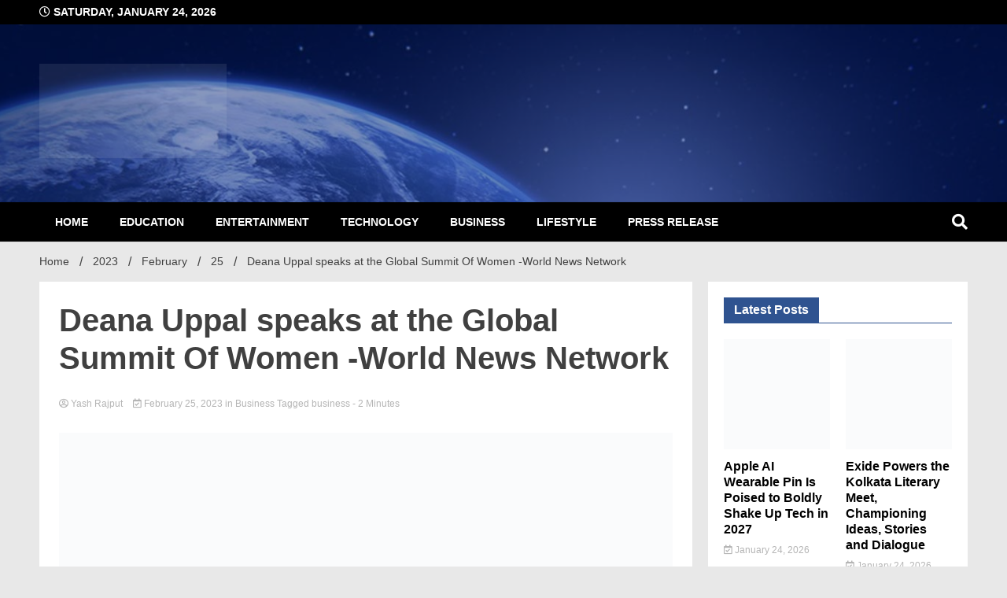

--- FILE ---
content_type: text/html; charset=UTF-8
request_url: https://gujaratnewsnetwork.com/2023/02/25/deana-uppal-speaks-at-the-global-summit-of-women-world-news-network/
body_size: 24627
content:
<!doctype html><html lang="en-US"><head><script data-no-optimize="1">var litespeed_docref=sessionStorage.getItem("litespeed_docref");litespeed_docref&&(Object.defineProperty(document,"referrer",{get:function(){return litespeed_docref}}),sessionStorage.removeItem("litespeed_docref"));</script> <meta charset="UTF-8"><meta name="viewport" content="width=device-width, initial-scale=1"><link rel="profile" href="https://gmpg.org/xfn/11"><title>Deana Uppal speaks at the Global Summit Of Women -World News Network &#8211; Gujarat News Network</title><meta name='robots' content='max-image-preview:large' /><link rel='dns-prefetch' href='//fonts.googleapis.com' /><link rel="alternate" type="application/rss+xml" title="Gujarat News Network &raquo; Feed" href="https://gujaratnewsnetwork.com/feed/" /><link rel="alternate" type="application/rss+xml" title="Gujarat News Network &raquo; Comments Feed" href="https://gujaratnewsnetwork.com/comments/feed/" /><link rel="alternate" title="oEmbed (JSON)" type="application/json+oembed" href="https://gujaratnewsnetwork.com/wp-json/oembed/1.0/embed?url=https%3A%2F%2Fgujaratnewsnetwork.com%2F2023%2F02%2F25%2Fdeana-uppal-speaks-at-the-global-summit-of-women-world-news-network%2F" /><link rel="alternate" title="oEmbed (XML)" type="text/xml+oembed" href="https://gujaratnewsnetwork.com/wp-json/oembed/1.0/embed?url=https%3A%2F%2Fgujaratnewsnetwork.com%2F2023%2F02%2F25%2Fdeana-uppal-speaks-at-the-global-summit-of-women-world-news-network%2F&#038;format=xml" /><style id='wp-img-auto-sizes-contain-inline-css'>img:is([sizes=auto i],[sizes^="auto," i]){contain-intrinsic-size:3000px 1500px}
/*# sourceURL=wp-img-auto-sizes-contain-inline-css */</style><link data-optimized="2" rel="stylesheet" href="https://gujaratnewsnetwork.com/wp-content/litespeed/css/9af5758c5bab8a7922c90fd0651433c5.css?ver=93ae4" /><style id='wp-block-categories-inline-css'>.wp-block-categories{box-sizing:border-box}.wp-block-categories.alignleft{margin-right:2em}.wp-block-categories.alignright{margin-left:2em}.wp-block-categories.wp-block-categories-dropdown.aligncenter{text-align:center}.wp-block-categories .wp-block-categories__label{display:block;width:100%}
/*# sourceURL=https://gujaratnewsnetwork.com/wp-includes/blocks/categories/style.min.css */</style><style id='wp-block-heading-inline-css'>h1:where(.wp-block-heading).has-background,h2:where(.wp-block-heading).has-background,h3:where(.wp-block-heading).has-background,h4:where(.wp-block-heading).has-background,h5:where(.wp-block-heading).has-background,h6:where(.wp-block-heading).has-background{padding:1.25em 2.375em}h1.has-text-align-left[style*=writing-mode]:where([style*=vertical-lr]),h1.has-text-align-right[style*=writing-mode]:where([style*=vertical-rl]),h2.has-text-align-left[style*=writing-mode]:where([style*=vertical-lr]),h2.has-text-align-right[style*=writing-mode]:where([style*=vertical-rl]),h3.has-text-align-left[style*=writing-mode]:where([style*=vertical-lr]),h3.has-text-align-right[style*=writing-mode]:where([style*=vertical-rl]),h4.has-text-align-left[style*=writing-mode]:where([style*=vertical-lr]),h4.has-text-align-right[style*=writing-mode]:where([style*=vertical-rl]),h5.has-text-align-left[style*=writing-mode]:where([style*=vertical-lr]),h5.has-text-align-right[style*=writing-mode]:where([style*=vertical-rl]),h6.has-text-align-left[style*=writing-mode]:where([style*=vertical-lr]),h6.has-text-align-right[style*=writing-mode]:where([style*=vertical-rl]){rotate:180deg}
/*# sourceURL=https://gujaratnewsnetwork.com/wp-includes/blocks/heading/style.min.css */</style><style id='wp-block-image-inline-css'>.wp-block-image>a,.wp-block-image>figure>a{display:inline-block}.wp-block-image img{box-sizing:border-box;height:auto;max-width:100%;vertical-align:bottom}@media not (prefers-reduced-motion){.wp-block-image img.hide{visibility:hidden}.wp-block-image img.show{animation:show-content-image .4s}}.wp-block-image[style*=border-radius] img,.wp-block-image[style*=border-radius]>a{border-radius:inherit}.wp-block-image.has-custom-border img{box-sizing:border-box}.wp-block-image.aligncenter{text-align:center}.wp-block-image.alignfull>a,.wp-block-image.alignwide>a{width:100%}.wp-block-image.alignfull img,.wp-block-image.alignwide img{height:auto;width:100%}.wp-block-image .aligncenter,.wp-block-image .alignleft,.wp-block-image .alignright,.wp-block-image.aligncenter,.wp-block-image.alignleft,.wp-block-image.alignright{display:table}.wp-block-image .aligncenter>figcaption,.wp-block-image .alignleft>figcaption,.wp-block-image .alignright>figcaption,.wp-block-image.aligncenter>figcaption,.wp-block-image.alignleft>figcaption,.wp-block-image.alignright>figcaption{caption-side:bottom;display:table-caption}.wp-block-image .alignleft{float:left;margin:.5em 1em .5em 0}.wp-block-image .alignright{float:right;margin:.5em 0 .5em 1em}.wp-block-image .aligncenter{margin-left:auto;margin-right:auto}.wp-block-image :where(figcaption){margin-bottom:1em;margin-top:.5em}.wp-block-image.is-style-circle-mask img{border-radius:9999px}@supports ((-webkit-mask-image:none) or (mask-image:none)) or (-webkit-mask-image:none){.wp-block-image.is-style-circle-mask img{border-radius:0;-webkit-mask-image:url('data:image/svg+xml;utf8,<svg viewBox="0 0 100 100" xmlns="http://www.w3.org/2000/svg"><circle cx="50" cy="50" r="50"/></svg>');mask-image:url('data:image/svg+xml;utf8,<svg viewBox="0 0 100 100" xmlns="http://www.w3.org/2000/svg"><circle cx="50" cy="50" r="50"/></svg>');mask-mode:alpha;-webkit-mask-position:center;mask-position:center;-webkit-mask-repeat:no-repeat;mask-repeat:no-repeat;-webkit-mask-size:contain;mask-size:contain}}:root :where(.wp-block-image.is-style-rounded img,.wp-block-image .is-style-rounded img){border-radius:9999px}.wp-block-image figure{margin:0}.wp-lightbox-container{display:flex;flex-direction:column;position:relative}.wp-lightbox-container img{cursor:zoom-in}.wp-lightbox-container img:hover+button{opacity:1}.wp-lightbox-container button{align-items:center;backdrop-filter:blur(16px) saturate(180%);background-color:#5a5a5a40;border:none;border-radius:4px;cursor:zoom-in;display:flex;height:20px;justify-content:center;opacity:0;padding:0;position:absolute;right:16px;text-align:center;top:16px;width:20px;z-index:100}@media not (prefers-reduced-motion){.wp-lightbox-container button{transition:opacity .2s ease}}.wp-lightbox-container button:focus-visible{outline:3px auto #5a5a5a40;outline:3px auto -webkit-focus-ring-color;outline-offset:3px}.wp-lightbox-container button:hover{cursor:pointer;opacity:1}.wp-lightbox-container button:focus{opacity:1}.wp-lightbox-container button:focus,.wp-lightbox-container button:hover,.wp-lightbox-container button:not(:hover):not(:active):not(.has-background){background-color:#5a5a5a40;border:none}.wp-lightbox-overlay{box-sizing:border-box;cursor:zoom-out;height:100vh;left:0;overflow:hidden;position:fixed;top:0;visibility:hidden;width:100%;z-index:100000}.wp-lightbox-overlay .close-button{align-items:center;cursor:pointer;display:flex;justify-content:center;min-height:40px;min-width:40px;padding:0;position:absolute;right:calc(env(safe-area-inset-right) + 16px);top:calc(env(safe-area-inset-top) + 16px);z-index:5000000}.wp-lightbox-overlay .close-button:focus,.wp-lightbox-overlay .close-button:hover,.wp-lightbox-overlay .close-button:not(:hover):not(:active):not(.has-background){background:none;border:none}.wp-lightbox-overlay .lightbox-image-container{height:var(--wp--lightbox-container-height);left:50%;overflow:hidden;position:absolute;top:50%;transform:translate(-50%,-50%);transform-origin:top left;width:var(--wp--lightbox-container-width);z-index:9999999999}.wp-lightbox-overlay .wp-block-image{align-items:center;box-sizing:border-box;display:flex;height:100%;justify-content:center;margin:0;position:relative;transform-origin:0 0;width:100%;z-index:3000000}.wp-lightbox-overlay .wp-block-image img{height:var(--wp--lightbox-image-height);min-height:var(--wp--lightbox-image-height);min-width:var(--wp--lightbox-image-width);width:var(--wp--lightbox-image-width)}.wp-lightbox-overlay .wp-block-image figcaption{display:none}.wp-lightbox-overlay button{background:none;border:none}.wp-lightbox-overlay .scrim{background-color:#fff;height:100%;opacity:.9;position:absolute;width:100%;z-index:2000000}.wp-lightbox-overlay.active{visibility:visible}@media not (prefers-reduced-motion){.wp-lightbox-overlay.active{animation:turn-on-visibility .25s both}.wp-lightbox-overlay.active img{animation:turn-on-visibility .35s both}.wp-lightbox-overlay.show-closing-animation:not(.active){animation:turn-off-visibility .35s both}.wp-lightbox-overlay.show-closing-animation:not(.active) img{animation:turn-off-visibility .25s both}.wp-lightbox-overlay.zoom.active{animation:none;opacity:1;visibility:visible}.wp-lightbox-overlay.zoom.active .lightbox-image-container{animation:lightbox-zoom-in .4s}.wp-lightbox-overlay.zoom.active .lightbox-image-container img{animation:none}.wp-lightbox-overlay.zoom.active .scrim{animation:turn-on-visibility .4s forwards}.wp-lightbox-overlay.zoom.show-closing-animation:not(.active){animation:none}.wp-lightbox-overlay.zoom.show-closing-animation:not(.active) .lightbox-image-container{animation:lightbox-zoom-out .4s}.wp-lightbox-overlay.zoom.show-closing-animation:not(.active) .lightbox-image-container img{animation:none}.wp-lightbox-overlay.zoom.show-closing-animation:not(.active) .scrim{animation:turn-off-visibility .4s forwards}}@keyframes show-content-image{0%{visibility:hidden}99%{visibility:hidden}to{visibility:visible}}@keyframes turn-on-visibility{0%{opacity:0}to{opacity:1}}@keyframes turn-off-visibility{0%{opacity:1;visibility:visible}99%{opacity:0;visibility:visible}to{opacity:0;visibility:hidden}}@keyframes lightbox-zoom-in{0%{transform:translate(calc((-100vw + var(--wp--lightbox-scrollbar-width))/2 + var(--wp--lightbox-initial-left-position)),calc(-50vh + var(--wp--lightbox-initial-top-position))) scale(var(--wp--lightbox-scale))}to{transform:translate(-50%,-50%) scale(1)}}@keyframes lightbox-zoom-out{0%{transform:translate(-50%,-50%) scale(1);visibility:visible}99%{visibility:visible}to{transform:translate(calc((-100vw + var(--wp--lightbox-scrollbar-width))/2 + var(--wp--lightbox-initial-left-position)),calc(-50vh + var(--wp--lightbox-initial-top-position))) scale(var(--wp--lightbox-scale));visibility:hidden}}
/*# sourceURL=https://gujaratnewsnetwork.com/wp-includes/blocks/image/style.min.css */</style><style id='wp-block-latest-posts-inline-css'>.wp-block-latest-posts{box-sizing:border-box}.wp-block-latest-posts.alignleft{margin-right:2em}.wp-block-latest-posts.alignright{margin-left:2em}.wp-block-latest-posts.wp-block-latest-posts__list{list-style:none}.wp-block-latest-posts.wp-block-latest-posts__list li{clear:both;overflow-wrap:break-word}.wp-block-latest-posts.is-grid{display:flex;flex-wrap:wrap}.wp-block-latest-posts.is-grid li{margin:0 1.25em 1.25em 0;width:100%}@media (min-width:600px){.wp-block-latest-posts.columns-2 li{width:calc(50% - .625em)}.wp-block-latest-posts.columns-2 li:nth-child(2n){margin-right:0}.wp-block-latest-posts.columns-3 li{width:calc(33.33333% - .83333em)}.wp-block-latest-posts.columns-3 li:nth-child(3n){margin-right:0}.wp-block-latest-posts.columns-4 li{width:calc(25% - .9375em)}.wp-block-latest-posts.columns-4 li:nth-child(4n){margin-right:0}.wp-block-latest-posts.columns-5 li{width:calc(20% - 1em)}.wp-block-latest-posts.columns-5 li:nth-child(5n){margin-right:0}.wp-block-latest-posts.columns-6 li{width:calc(16.66667% - 1.04167em)}.wp-block-latest-posts.columns-6 li:nth-child(6n){margin-right:0}}:root :where(.wp-block-latest-posts.is-grid){padding:0}:root :where(.wp-block-latest-posts.wp-block-latest-posts__list){padding-left:0}.wp-block-latest-posts__post-author,.wp-block-latest-posts__post-date{display:block;font-size:.8125em}.wp-block-latest-posts__post-excerpt,.wp-block-latest-posts__post-full-content{margin-bottom:1em;margin-top:.5em}.wp-block-latest-posts__featured-image a{display:inline-block}.wp-block-latest-posts__featured-image img{height:auto;max-width:100%;width:auto}.wp-block-latest-posts__featured-image.alignleft{float:left;margin-right:1em}.wp-block-latest-posts__featured-image.alignright{float:right;margin-left:1em}.wp-block-latest-posts__featured-image.aligncenter{margin-bottom:1em;text-align:center}
/*# sourceURL=https://gujaratnewsnetwork.com/wp-includes/blocks/latest-posts/style.min.css */</style><style id='wp-block-tag-cloud-inline-css'>.wp-block-tag-cloud{box-sizing:border-box}.wp-block-tag-cloud.aligncenter{justify-content:center;text-align:center}.wp-block-tag-cloud a{display:inline-block;margin-right:5px}.wp-block-tag-cloud span{display:inline-block;margin-left:5px;text-decoration:none}:root :where(.wp-block-tag-cloud.is-style-outline){display:flex;flex-wrap:wrap;gap:1ch}:root :where(.wp-block-tag-cloud.is-style-outline a){border:1px solid;font-size:unset!important;margin-right:0;padding:1ch 2ch;text-decoration:none!important}
/*# sourceURL=https://gujaratnewsnetwork.com/wp-includes/blocks/tag-cloud/style.min.css */</style><style id='wp-block-group-inline-css'>.wp-block-group{box-sizing:border-box}:where(.wp-block-group.wp-block-group-is-layout-constrained){position:relative}
/*# sourceURL=https://gujaratnewsnetwork.com/wp-includes/blocks/group/style.min.css */</style><style id='wp-block-paragraph-inline-css'>.is-small-text{font-size:.875em}.is-regular-text{font-size:1em}.is-large-text{font-size:2.25em}.is-larger-text{font-size:3em}.has-drop-cap:not(:focus):first-letter{float:left;font-size:8.4em;font-style:normal;font-weight:100;line-height:.68;margin:.05em .1em 0 0;text-transform:uppercase}body.rtl .has-drop-cap:not(:focus):first-letter{float:none;margin-left:.1em}p.has-drop-cap.has-background{overflow:hidden}:root :where(p.has-background){padding:1.25em 2.375em}:where(p.has-text-color:not(.has-link-color)) a{color:inherit}p.has-text-align-left[style*="writing-mode:vertical-lr"],p.has-text-align-right[style*="writing-mode:vertical-rl"]{rotate:180deg}
/*# sourceURL=https://gujaratnewsnetwork.com/wp-includes/blocks/paragraph/style.min.css */</style><style id='global-styles-inline-css'>:root{--wp--preset--aspect-ratio--square: 1;--wp--preset--aspect-ratio--4-3: 4/3;--wp--preset--aspect-ratio--3-4: 3/4;--wp--preset--aspect-ratio--3-2: 3/2;--wp--preset--aspect-ratio--2-3: 2/3;--wp--preset--aspect-ratio--16-9: 16/9;--wp--preset--aspect-ratio--9-16: 9/16;--wp--preset--color--black: #000000;--wp--preset--color--cyan-bluish-gray: #abb8c3;--wp--preset--color--white: #ffffff;--wp--preset--color--pale-pink: #f78da7;--wp--preset--color--vivid-red: #cf2e2e;--wp--preset--color--luminous-vivid-orange: #ff6900;--wp--preset--color--luminous-vivid-amber: #fcb900;--wp--preset--color--light-green-cyan: #7bdcb5;--wp--preset--color--vivid-green-cyan: #00d084;--wp--preset--color--pale-cyan-blue: #8ed1fc;--wp--preset--color--vivid-cyan-blue: #0693e3;--wp--preset--color--vivid-purple: #9b51e0;--wp--preset--gradient--vivid-cyan-blue-to-vivid-purple: linear-gradient(135deg,rgb(6,147,227) 0%,rgb(155,81,224) 100%);--wp--preset--gradient--light-green-cyan-to-vivid-green-cyan: linear-gradient(135deg,rgb(122,220,180) 0%,rgb(0,208,130) 100%);--wp--preset--gradient--luminous-vivid-amber-to-luminous-vivid-orange: linear-gradient(135deg,rgb(252,185,0) 0%,rgb(255,105,0) 100%);--wp--preset--gradient--luminous-vivid-orange-to-vivid-red: linear-gradient(135deg,rgb(255,105,0) 0%,rgb(207,46,46) 100%);--wp--preset--gradient--very-light-gray-to-cyan-bluish-gray: linear-gradient(135deg,rgb(238,238,238) 0%,rgb(169,184,195) 100%);--wp--preset--gradient--cool-to-warm-spectrum: linear-gradient(135deg,rgb(74,234,220) 0%,rgb(151,120,209) 20%,rgb(207,42,186) 40%,rgb(238,44,130) 60%,rgb(251,105,98) 80%,rgb(254,248,76) 100%);--wp--preset--gradient--blush-light-purple: linear-gradient(135deg,rgb(255,206,236) 0%,rgb(152,150,240) 100%);--wp--preset--gradient--blush-bordeaux: linear-gradient(135deg,rgb(254,205,165) 0%,rgb(254,45,45) 50%,rgb(107,0,62) 100%);--wp--preset--gradient--luminous-dusk: linear-gradient(135deg,rgb(255,203,112) 0%,rgb(199,81,192) 50%,rgb(65,88,208) 100%);--wp--preset--gradient--pale-ocean: linear-gradient(135deg,rgb(255,245,203) 0%,rgb(182,227,212) 50%,rgb(51,167,181) 100%);--wp--preset--gradient--electric-grass: linear-gradient(135deg,rgb(202,248,128) 0%,rgb(113,206,126) 100%);--wp--preset--gradient--midnight: linear-gradient(135deg,rgb(2,3,129) 0%,rgb(40,116,252) 100%);--wp--preset--font-size--small: 13px;--wp--preset--font-size--medium: 20px;--wp--preset--font-size--large: 36px;--wp--preset--font-size--x-large: 42px;--wp--preset--spacing--20: 0.44rem;--wp--preset--spacing--30: 0.67rem;--wp--preset--spacing--40: 1rem;--wp--preset--spacing--50: 1.5rem;--wp--preset--spacing--60: 2.25rem;--wp--preset--spacing--70: 3.38rem;--wp--preset--spacing--80: 5.06rem;--wp--preset--shadow--natural: 6px 6px 9px rgba(0, 0, 0, 0.2);--wp--preset--shadow--deep: 12px 12px 50px rgba(0, 0, 0, 0.4);--wp--preset--shadow--sharp: 6px 6px 0px rgba(0, 0, 0, 0.2);--wp--preset--shadow--outlined: 6px 6px 0px -3px rgb(255, 255, 255), 6px 6px rgb(0, 0, 0);--wp--preset--shadow--crisp: 6px 6px 0px rgb(0, 0, 0);}:where(.is-layout-flex){gap: 0.5em;}:where(.is-layout-grid){gap: 0.5em;}body .is-layout-flex{display: flex;}.is-layout-flex{flex-wrap: wrap;align-items: center;}.is-layout-flex > :is(*, div){margin: 0;}body .is-layout-grid{display: grid;}.is-layout-grid > :is(*, div){margin: 0;}:where(.wp-block-columns.is-layout-flex){gap: 2em;}:where(.wp-block-columns.is-layout-grid){gap: 2em;}:where(.wp-block-post-template.is-layout-flex){gap: 1.25em;}:where(.wp-block-post-template.is-layout-grid){gap: 1.25em;}.has-black-color{color: var(--wp--preset--color--black) !important;}.has-cyan-bluish-gray-color{color: var(--wp--preset--color--cyan-bluish-gray) !important;}.has-white-color{color: var(--wp--preset--color--white) !important;}.has-pale-pink-color{color: var(--wp--preset--color--pale-pink) !important;}.has-vivid-red-color{color: var(--wp--preset--color--vivid-red) !important;}.has-luminous-vivid-orange-color{color: var(--wp--preset--color--luminous-vivid-orange) !important;}.has-luminous-vivid-amber-color{color: var(--wp--preset--color--luminous-vivid-amber) !important;}.has-light-green-cyan-color{color: var(--wp--preset--color--light-green-cyan) !important;}.has-vivid-green-cyan-color{color: var(--wp--preset--color--vivid-green-cyan) !important;}.has-pale-cyan-blue-color{color: var(--wp--preset--color--pale-cyan-blue) !important;}.has-vivid-cyan-blue-color{color: var(--wp--preset--color--vivid-cyan-blue) !important;}.has-vivid-purple-color{color: var(--wp--preset--color--vivid-purple) !important;}.has-black-background-color{background-color: var(--wp--preset--color--black) !important;}.has-cyan-bluish-gray-background-color{background-color: var(--wp--preset--color--cyan-bluish-gray) !important;}.has-white-background-color{background-color: var(--wp--preset--color--white) !important;}.has-pale-pink-background-color{background-color: var(--wp--preset--color--pale-pink) !important;}.has-vivid-red-background-color{background-color: var(--wp--preset--color--vivid-red) !important;}.has-luminous-vivid-orange-background-color{background-color: var(--wp--preset--color--luminous-vivid-orange) !important;}.has-luminous-vivid-amber-background-color{background-color: var(--wp--preset--color--luminous-vivid-amber) !important;}.has-light-green-cyan-background-color{background-color: var(--wp--preset--color--light-green-cyan) !important;}.has-vivid-green-cyan-background-color{background-color: var(--wp--preset--color--vivid-green-cyan) !important;}.has-pale-cyan-blue-background-color{background-color: var(--wp--preset--color--pale-cyan-blue) !important;}.has-vivid-cyan-blue-background-color{background-color: var(--wp--preset--color--vivid-cyan-blue) !important;}.has-vivid-purple-background-color{background-color: var(--wp--preset--color--vivid-purple) !important;}.has-black-border-color{border-color: var(--wp--preset--color--black) !important;}.has-cyan-bluish-gray-border-color{border-color: var(--wp--preset--color--cyan-bluish-gray) !important;}.has-white-border-color{border-color: var(--wp--preset--color--white) !important;}.has-pale-pink-border-color{border-color: var(--wp--preset--color--pale-pink) !important;}.has-vivid-red-border-color{border-color: var(--wp--preset--color--vivid-red) !important;}.has-luminous-vivid-orange-border-color{border-color: var(--wp--preset--color--luminous-vivid-orange) !important;}.has-luminous-vivid-amber-border-color{border-color: var(--wp--preset--color--luminous-vivid-amber) !important;}.has-light-green-cyan-border-color{border-color: var(--wp--preset--color--light-green-cyan) !important;}.has-vivid-green-cyan-border-color{border-color: var(--wp--preset--color--vivid-green-cyan) !important;}.has-pale-cyan-blue-border-color{border-color: var(--wp--preset--color--pale-cyan-blue) !important;}.has-vivid-cyan-blue-border-color{border-color: var(--wp--preset--color--vivid-cyan-blue) !important;}.has-vivid-purple-border-color{border-color: var(--wp--preset--color--vivid-purple) !important;}.has-vivid-cyan-blue-to-vivid-purple-gradient-background{background: var(--wp--preset--gradient--vivid-cyan-blue-to-vivid-purple) !important;}.has-light-green-cyan-to-vivid-green-cyan-gradient-background{background: var(--wp--preset--gradient--light-green-cyan-to-vivid-green-cyan) !important;}.has-luminous-vivid-amber-to-luminous-vivid-orange-gradient-background{background: var(--wp--preset--gradient--luminous-vivid-amber-to-luminous-vivid-orange) !important;}.has-luminous-vivid-orange-to-vivid-red-gradient-background{background: var(--wp--preset--gradient--luminous-vivid-orange-to-vivid-red) !important;}.has-very-light-gray-to-cyan-bluish-gray-gradient-background{background: var(--wp--preset--gradient--very-light-gray-to-cyan-bluish-gray) !important;}.has-cool-to-warm-spectrum-gradient-background{background: var(--wp--preset--gradient--cool-to-warm-spectrum) !important;}.has-blush-light-purple-gradient-background{background: var(--wp--preset--gradient--blush-light-purple) !important;}.has-blush-bordeaux-gradient-background{background: var(--wp--preset--gradient--blush-bordeaux) !important;}.has-luminous-dusk-gradient-background{background: var(--wp--preset--gradient--luminous-dusk) !important;}.has-pale-ocean-gradient-background{background: var(--wp--preset--gradient--pale-ocean) !important;}.has-electric-grass-gradient-background{background: var(--wp--preset--gradient--electric-grass) !important;}.has-midnight-gradient-background{background: var(--wp--preset--gradient--midnight) !important;}.has-small-font-size{font-size: var(--wp--preset--font-size--small) !important;}.has-medium-font-size{font-size: var(--wp--preset--font-size--medium) !important;}.has-large-font-size{font-size: var(--wp--preset--font-size--large) !important;}.has-x-large-font-size{font-size: var(--wp--preset--font-size--x-large) !important;}
/*# sourceURL=global-styles-inline-css */</style><style id='classic-theme-styles-inline-css'>/*! This file is auto-generated */
.wp-block-button__link{color:#fff;background-color:#32373c;border-radius:9999px;box-shadow:none;text-decoration:none;padding:calc(.667em + 2px) calc(1.333em + 2px);font-size:1.125em}.wp-block-file__button{background:#32373c;color:#fff;text-decoration:none}
/*# sourceURL=/wp-includes/css/classic-themes.min.css */</style> <script type="litespeed/javascript" data-src="https://gujaratnewsnetwork.com/wp-includes/js/jquery/jquery.min.js" id="jquery-core-js"></script> <link rel="https://api.w.org/" href="https://gujaratnewsnetwork.com/wp-json/" /><link rel="alternate" title="JSON" type="application/json" href="https://gujaratnewsnetwork.com/wp-json/wp/v2/posts/28047" /><link rel="EditURI" type="application/rsd+xml" title="RSD" href="https://gujaratnewsnetwork.com/xmlrpc.php?rsd" /><link rel='shortlink' href='https://gujaratnewsnetwork.com/?p=28047' />
 <script type="litespeed/javascript" data-src="https://www.googletagmanager.com/gtag/js?id=G-D20ZV6JNRP"></script> <script type="litespeed/javascript">window.dataLayer=window.dataLayer||[];function gtag(){dataLayer.push(arguments)}
gtag('js',new Date());gtag('config','G-D20ZV6JNRP')</script><script type="litespeed/javascript">(function(url){if(/(?:Chrome\/26\.0\.1410\.63 Safari\/537\.31|WordfenceTestMonBot)/.test(navigator.userAgent)){return}
var addEvent=function(evt,handler){if(window.addEventListener){document.addEventListener(evt,handler,!1)}else if(window.attachEvent){document.attachEvent('on'+evt,handler)}};var removeEvent=function(evt,handler){if(window.removeEventListener){document.removeEventListener(evt,handler,!1)}else if(window.detachEvent){document.detachEvent('on'+evt,handler)}};var evts='contextmenu dblclick drag dragend dragenter dragleave dragover dragstart drop keydown keypress keyup mousedown mousemove mouseout mouseover mouseup mousewheel scroll'.split(' ');var logHuman=function(){if(window.wfLogHumanRan){return}
window.wfLogHumanRan=!0;var wfscr=document.createElement('script');wfscr.type='text/javascript';wfscr.async=!0;wfscr.src=url+'&r='+Math.random();(document.getElementsByTagName('head')[0]||document.getElementsByTagName('body')[0]).appendChild(wfscr);for(var i=0;i<evts.length;i++){removeEvent(evts[i],logHuman)}};for(var i=0;i<evts.length;i++){addEvent(evts[i],logHuman)}})('//gujaratnewsnetwork.com/?wordfence_lh=1&hid=3C930A9A200D1759A4F5EF2885134F14')</script><style type="text/css">:root{
        --primary-color: #2f5390;
        --secondary-color: #d51922;
        --text-color:#404040;
        --heading-color:#000000;
        --light-color:#ffffff;
    }

    body{
        font-family: 'Oxygen',sans-serif;
        font-size: 14px;
        color: var(--text-color);
    }
    
    h1, h2, h3, h4, h5,h6,
    .news-ticker-box span.focus-news-box a{
        font-family: 'Roboto',sans-serif;
    }
    h1{
        font-size: 40px;
    }
    h2{
        font-size: 32px;
    }
    h3{
        font-size: 24px;
    }
    h4{
        font-size: 20px;
    }
    h5{
        font-size: 16px;
    }
    h6{
        font-size: 14px;
    }
    .main-navigation ul li a{
        font-family: 'Roboto',sans-serif;
        text-transform: uppercase;
    }
            .walkerwp-wraper.inner-page-subheader{
            background: transparent;
            color: var(--text-color);
            padding-top: 15px;
            padding-bottom: 5px;
        }
        .single .walkerwp-wraper.inner-page-subheader.sub-header-2,
    .page .walkerwp-wraper.inner-page-subheader.sub-header-2{
        min-height: 400px;
    }
        .walkerwp-wraper.inner-page-subheader a,
    .normal-subheader .walkerpress-breadcrumbs ul li a,
    .normal-subheader .walkerpress-breadcrumbs ul li{
        color: var(--text-color);
        text-decoration: none;
    }
    .walkerwp-wraper.inner-page-subheader img{
        opacity:0.60;
    }
    .walkerwp-wraper.inner-page-subheader a:hover{
        color: var(--secondary-color);
    }
    .walkerwp-wraper.main-header{
        background:#001e72;
    }
    .walkerwp-wraper.main-header img.header-overlay-image{
        opacity:0.51 ;
    }
    .site-branding img.custom-logo{
        max-height: 120px;
        width: auto;
        max-width: 100%;
        height: 100%;
    }
    .site-branding h1.site-title{
        font-size: 120px;
        font-family: Roboto;
    }
    .site-branding h1.site-title a{
        color: #ffffff;
        text-decoration: none;
    }
    .site-branding .site-description,
    .site-branding,
    header.header-layout-3 span.walkerpress-current-date {
        color: #ffffff;
    }
    a.walkerpress-post-date, .entry-meta a, .entry-meta, .news-ticker-box span.focus-news-box a.walkerpress-post-date,
    .single  span.category a, .single .article-inner span.category a{
        color: #b5b5b5;
        font-size: 12px;
        font-weight: initial;
    }
    span.estimate-time, span.estimate-reading-time{
        font-size: 12px;
    }
    span.category a{
        color: #2f5390;
        text-transform: initial;
        font-weight: normal;
    }
    footer.site-footer{
        background: #2f5390;
        color: #ffffff;
    }
     footer.site-footer .wp-block-latest-posts__post-author, 
     footer.site-footer .wp-block-latest-posts__post-date,
     .footer-wiget-list .sidebar-widget-block{
        color: #ffffff;
    }
   .site-footer .walkerpress-footer-column .wp-block-latest-posts a, 
   .site-footer .walkerpress-footer-column .widget ul li a, 
   .site-footer .wp-block-tag-cloud a, 
   .site-footer  .sidebar-block section.widget ul li a,
   .footer-wiget-list .sidebar-widget-block a{
        color:#ffffff;
    }
    .site-footer .site-info a,
     .site-footer .site-info{
        color: #ffffff;
    }
    .site-footer .site-info a:hover{
        color: #d51922;
    }
    .site-footer .walkerpress-footer-column .wp-block-latest-posts a:hover, 
   .site-footer .walkerpress-footer-column .widget ul li a:hover, 
   .site-footer .wp-block-tag-cloud a:hover, 
   .site-footer .site-info a:hover,
   .site-footer  .sidebar-block section.widget ul li a:hover,
   .footer-wiget-list .sidebar-widget-block a:hover{
        color:#d51922;
    }
    .footer-overlay-image{
        opacity:0;
    }
    .footer-copyright-wraper:before{
        background: #0d1741;
        opacity: 0;
    }
    .walkerwp-wraper.footer-copyright-wraper{
        padding-top: 15px;
        padding-bottom: 15px;
    }
    .banner-layout-1 .walkerwp-grid-3,
    .featured-post-box,
    .category-post-wraper .category-post-box,
    .category-post-wraper .category-post-2 .category-post-content,
    .frontpage-content-block .walkerpress-widget-content,
    .sidebar-widget-block,
    .walkerwp-wraper.inner-wraper main#primary .content-layout.list-layout article,
    .sidebar-block section.widget,
    .missed-post-box,
    .walkerwp-wraper.banner-layout ul.tabs li.active,
    .single article,
    .page article,
    .single .comments-area,
    .related-posts,
    ul.tabs li.active:after,
    .walkerwp-wraper.inner-wraper main#primary .content-layout.grid-layout article,
    .walkerwp-wraper.inner-wraper main#primary .content-layout.full-layout article,
    .ticker-layout-2 .news-ticker-box span.focus-news-box,
    .ticker-arrows,
    .news-ticker-box,
    .wc-author-box,
    .frontpage-sidebar-block .walkerpress-widget-content,
    main#primary section.no-results.not-found,
    .search.search-results main#primary article,
    section.error-404.not-found,
    .walkerpress-author-box-widget,
    .latest-article-box{
        background: #ffffff;
        
    }
    .featured-post-box,
    .category-post-wraper .category-post-box,
    .category-post-wraper .category-post-2 .category-post-content,
    .frontpage-content-block .walkerpress-widget-content,
    .sidebar-widget-block,
    .walkerwp-wraper.inner-wraper main#primary .content-layout.list-layout article,
    .sidebar-block section.widget,
    .missed-post-box,
    .single article,
    .page article,
    .single .comments-area,
    .related-posts,
    .walkerwp-wraper.inner-wraper main#primary .content-layout.grid-layout article,
    .walkerwp-wraper.inner-wraper main#primary .content-layout.full-layout article,
    .ticker-layout-2 .news-ticker-box span.focus-news-box,
    .news-ticker-box,
    .wc-author-box,
    .frontpage-sidebar-block .walkerpress-widget-content,
    main#primary section.no-results.not-found,
    .search.search-results main#primary article,
    section.error-404.not-found,
    .walkerpress-author-box-widget,
    .latest-article-box{
        border: 0px solid #ffffff;
    }
    .sidebar-panel .sidebar-widget-block {
        border: 0;
    }
    ul.walkerpress-social.icons-custom-color.normal-style li a{
        color: #ffffff;
    }
    ul.walkerpress-social.icons-custom-color.normal-style li a:hover{
        color: #ea1c0e;
    }
    ul.walkerpress-social.icons-custom-color.boxed-style li a{
        background: #222222;
        color: #ffffff;
    }
    ul.walkerpress-social.icons-custom-color.boxed-style li a:hover{
        background: #ffffff;
        color: #ea1c0e;
    }
    .walkerwp-container{
        max-width: 1280px;
    }
    header#masthead.header-layout-4 .walkerwp-container,
    .walkerwp-wraper.main-header{
        padding-top: 50px;
        padding-bottom: 50px;
    }
    .walkerwp-wraper.navigation{
        background: #000000;
    }
    .main-navigation ul li a{
        color: #ffffff;
    }
    .main-navigation ul ul li a:hover, .main-navigation ul ul li a:focus{
         color: #ffffff;
          background: #000000;
    }
    .main-navigation ul li:hover a,
    .main-navigation ul li.current-menu-item a{
        background: #d51922;
        color: #ffffff;
    }
    .main-navigation ul ul li a:hover, 
    .main-navigation ul ul li a:focus,{
         background: #000000;
         color: #ffffff;
    }
    .sidebar-slide-button .slide-button,
    button.global-search-icon{
        color: #ffffff;
    }
    .sidebar-slide-button .slide-button:hover,
    button.global-search-icon:hover{
        color: #d51922;
    }
    .walkerwp-wraper.top-header{
        background: #000000;
        color: #ffffff;
    }
    .sidebar-block,
    .frontpage-sidebar-block{
        width: 28%;
    }
    .walkerwp-wraper.inner-wraper main#primary,
    .frontpage-content-block{
        width: 72%;
    }
    .footer-widgets-wraper{
        padding-bottom: 50px;
        padding-top: 70px;
    }
    .walkerpress-footer-column:before{
        background: #000000;
        opacity: 0.2 ;
    }
    a.walkerpress-primary-button,
    .walkerpress-primary-button
    a.walkerpress-secondary-button,
    .walkerpress-secondary-button{
        border-radius: 0px;
        text-transform: initial;
        font-size: 14px;
    }
    .frontpage-content-block .walkerpress-widget-content,
    .featured-post-box,
    .category-post-wraper .category-post-box,
    .category-post-wraper .category-post-2 .category-post-content,
    .missed-post-box,
    .sidebar-widget-block,
    .walkerwp-wraper.inner-wraper main#primary .content-layout.grid-layout article,
    .sidebar-block section.widget{
        padding: 20px;
    }
    @media(max-width:1024px){
        .sidebar-block,
        .walkerwp-wraper.inner-wraper main#primary,
        .frontpage-sidebar-block,
        .frontpage-content-block {
            width:100%;
        }
    }</style><style type="text/css">.site-title,
			.site-description {
				position: absolute;
				clip: rect(1px, 1px, 1px, 1px);
				}</style></head><body class="wp-singular post-template-default single single-post postid-28047 single-format-standard wp-custom-logo wp-theme-walkerpress"><div id="page" class="site"><div class="walkerwp-pb-container"><div class="walkerwp-progress-bar"></div></div>
<a class="skip-link screen-reader-text" href="#primary">Skip to content</a><header id="masthead" class="site-header  header-layout-1"><div class="walkerwp-wraper top-header no-gap"><div class="walkerwp-container">
<span class="walkerpress-current-date"><i class="far fa-clock"></i>
Saturday, January 24, 2026			</span></div></div><div class="walkerwp-wraper main-header no-gap">
<img data-lazyloaded="1" src="[data-uri]" width="1910" height="240" class="header-overlay-image" data-src="https://demo.walkerwp.com/walkerpress/wp-content/uploads/sites/22/2022/01/header_bg.jpg" /><div class="walkerwp-container"><div class="site-branding ">
<a href="https://gujaratnewsnetwork.com/" class="custom-logo-link" rel="home"><img data-lazyloaded="1" src="[data-uri]" width="3566" height="1798" data-src="https://gujaratnewsnetwork.com/wp-content/uploads/2025/05/cropped-Gnn-Logo@4x-100.jpg" class="custom-logo" alt="Gujarat News Network" decoding="async" fetchpriority="high" /></a><h1 class="site-title"><a href="https://gujaratnewsnetwork.com/" rel="home">Gujarat News Network</a></h1></div></div></div><div class="walkerwp-wraper navigation no-gap "><div class="walkerwp-container"><div class="walkerpress-nav"><nav id="site-navigation" class="main-navigation">
<button type="button" class="menu-toggle">
<span></span>
<span></span>
<span></span>
</button><div class="menu-menu-1-container"><ul id="primary-menu" class="menu"><li id="menu-item-107" class="menu-item menu-item-type-custom menu-item-object-custom menu-item-107"><a href="https://demo.walkerwp.com/xposenews/">Home</a></li><li id="menu-item-108" class="menu-item menu-item-type-taxonomy menu-item-object-category menu-item-108"><a href="https://gujaratnewsnetwork.com/category/education/">Education</a></li><li id="menu-item-109" class="menu-item menu-item-type-taxonomy menu-item-object-category menu-item-109"><a href="https://gujaratnewsnetwork.com/category/entertainment/">Entertainment</a></li><li id="menu-item-112" class="menu-item menu-item-type-taxonomy menu-item-object-category menu-item-112"><a href="https://gujaratnewsnetwork.com/category/technology/">Technology</a></li><li id="menu-item-25563" class="menu-item menu-item-type-taxonomy menu-item-object-category current-post-ancestor current-menu-parent current-post-parent menu-item-25563"><a href="https://gujaratnewsnetwork.com/category/business/">Business</a></li><li id="menu-item-25564" class="menu-item menu-item-type-taxonomy menu-item-object-category menu-item-25564"><a href="https://gujaratnewsnetwork.com/category/lifestyle/">Lifestyle</a></li><li id="menu-item-25565" class="menu-item menu-item-type-taxonomy menu-item-object-category menu-item-25565"><a href="https://gujaratnewsnetwork.com/category/press-release/">Press Release</a></li></ul></div></nav></div>
<button class="global-search-icon">
<i class="fas fa-search"></i>
</button>
<span class="header-global-search-form">
<button class="global-search-close"><i class="fas fa-times"></i></button><form action="https://gujaratnewsnetwork.com/" method="get" class="form-inline"><fieldset><div class="input-group">
<input type="text" name="s" id="search" placeholder="Search" value="" class="form-control" />
<span class="input-group-btn">
<button type="submit" class="btn btn-default"><i class="fa fa-search" aria-hidden="true"></i></button>
</span></div></fieldset></form>
</span></div></div></header><div class="walkerwp-wraper inner-page-subheader normal-subheader no-gap"><div class="walkerwp-container"><div class="walkerwp-grid-12"><div class="walkerpress-breadcrumbs"><nav role="navigation" aria-label="Breadcrumbs" class="walkerpress breadcrumbs" itemprop="breadcrumb"><h2 class="trail-browse"></h2><ul class="trail-items" itemscope itemtype="http://schema.org/BreadcrumbList"><meta name="numberOfItems" content="5" /><meta name="itemListOrder" content="Ascending" /><li itemprop="itemListElement" itemscope itemtype="http://schema.org/ListItem" class="trail-item trail-begin"><a href="https://gujaratnewsnetwork.com/" rel="home" itemprop="item"><span itemprop="name">Home</span></a><meta itemprop="position" content="1" /></li><li itemprop="itemListElement" itemscope itemtype="http://schema.org/ListItem" class="trail-item"><a href="https://gujaratnewsnetwork.com/2023/" itemprop="item"><span itemprop="name">2023</span></a><meta itemprop="position" content="2" /></li><li itemprop="itemListElement" itemscope itemtype="http://schema.org/ListItem" class="trail-item"><a href="https://gujaratnewsnetwork.com/2023/02/" itemprop="item"><span itemprop="name">February</span></a><meta itemprop="position" content="3" /></li><li itemprop="itemListElement" itemscope itemtype="http://schema.org/ListItem" class="trail-item"><a href="https://gujaratnewsnetwork.com/2023/02/25/" itemprop="item"><span itemprop="name">25</span></a><meta itemprop="position" content="4" /></li><li itemprop="itemListElement" itemscope itemtype="http://schema.org/ListItem" class="trail-item trail-end"><span itemprop="item"><span itemprop="name">Deana Uppal speaks at the Global Summit Of Women -World News Network</span></span><meta itemprop="position" content="5" /></li></ul></nav></div></div></div></div><div class="walkerwp-wraper inner-wraper"><div class="walkerwp-container"><main id="primary" class="site-main walkerwp-grid-9 right-sidebar-layout"><article id="post-28047" class="post-28047 post type-post status-publish format-standard has-post-thumbnail hentry category-business tag-business"><div class="article-inner has-thumbnails"><header class="entry-header"><h1 class="entry-title">Deana Uppal speaks at the Global Summit Of Women -World News Network</h1><div class="entry-meta">
<a href="https://gujaratnewsnetwork.com/author/gujaratnewsnetwork/" class="post-author"><div class="author-avtar"></div>
<i class="far fa-user-circle"></i> Yash Rajput        </a>
<a class="walkerpress-post-date" href="https://gujaratnewsnetwork.com/2023/02/25/"><i class="far fa-calendar-check"></i> February 25, 2023        </a>
<span class="category">
<span class="cat-links">in <a href="https://gujaratnewsnetwork.com/category/business/" rel="category tag">Business</a></span>
</span>
<span class="tags-links">  Tagged <a href="https://gujaratnewsnetwork.com/tag/business/" rel="tag">business</a></span>			<span class="article-reading-time" title="Estimated Reading Time of Article"> - 2 Minutes</span></div></header><div class="walkerpress-post-thumbnails"><div class="post-thumbnail">
<img data-lazyloaded="1" src="[data-uri]" width="1024" height="768" data-src="https://gujaratnewsnetwork.com/wp-content/uploads/2023/02/ANIBS-20.jpg" class="attachment-post-thumbnail size-post-thumbnail wp-post-image" alt="" decoding="async" data-srcset="https://gujaratnewsnetwork.com/wp-content/uploads/2023/02/ANIBS-20.jpg 1024w, https://gujaratnewsnetwork.com/wp-content/uploads/2023/02/ANIBS-20-300x225.jpg 300w, https://gujaratnewsnetwork.com/wp-content/uploads/2023/02/ANIBS-20-768x576.jpg 768w" data-sizes="(max-width: 1024px) 100vw, 1024px" /></div></div><div class="entry-content"><div class="dsprime"><img data-lazyloaded="1" src="[data-uri]" decoding="async" width="525" height="394" data-src="https://city-lights.in/wp-content/uploads/2023/02/ANIBS-20.jpg" class="attachment-large size-large wp-post-image" alt="" loading="lazy" style="margin-bottom: 10px" /></div><p><strong>Abu Dhabi (UAE), February 25</strong>: The Global Summit of Women 2023, held on February 21-22 in Abu Dhabi, was a resounding success. The event was held under the patronage of H.H. Sheikha Fatima bint Mubarak, Chairwoman of the General Women’s Union (GWU), President of the Supreme Council for Motherhood and Childhood, and Supreme Chairwoman of the Family Development Foundation (FDF). Prominent stateswomen, faith leaders, entrepreneurs, social activists, cultural personalities, media celebrities, and scholars from more than 100 countries, participated in the two-day summit. They discussed various issues related to the role of women in establishing peace, social integration, and driving prosperity, with a special emphasis on advancing gender equality and women’s empowerment. The conference featured several keynote speeches and panel discussions on topics such as women’s leadership in peacebuilding, social integration, and driving prosperity.</p><p>Among the keynote speakers was Deana Uppal, a successful entrepreneur, philanthropist, and filmmaker, who shared the stage with other distinguished women such as Lina Jalouqa, the Head of UNICEF, Mouza Al Shehhi from UN Women, and Councillor Ashraf Saima. The topic of the session was the power of networking. During her address, Ms Deana Uppal shared her insights on how networking had helped her grow her charitable trust and support marginalized communities in India. The session was much appreciated and praised.</p><p>The summit provided an opportunity for women from around the world to exchange ideas, connect with each other, and promote gender equality and empowerment. With a focus on advancing women’s role in society, the conference aimed to foster an environment of inclusivity and collaboration among women across various fields and industries. The event was a great success, bringing together accomplished women from diverse backgrounds to promote women’s empowerment on a global scale.</p><p>This story is released by Satish Reddy from worldnewsnetwork.co.in</p><p><em>If you have any objection to this press release content, kindly contact pr.error.rectification[at]gmail.com to notify us. We will respond and rectify the situation in the next 24 hours.</em></p><p>&#013;</p><p>The post <a rel="nofollow" href="https://city-lights.in/index.php/2023/02/25/deana-uppal-speaks-at-the-global-summit-of-women-world-news-network/">Deana Uppal speaks at the Global Summit Of Women -World News Network</a> appeared first on <a rel="nofollow" href="https://city-lights.in">City Lights</a>.</p></div></div></article><nav class="navigation post-navigation" aria-label="Posts"><h2 class="screen-reader-text">Post navigation</h2><div class="nav-links"><div class="nav-previous"><a href="https://gujaratnewsnetwork.com/2023/02/25/zplus-care-where-monthly-shopping-bill-payments-pay-for-your-health-care/" rel="prev"><span class="nav-subtitle">Previous:</span> <span class="nav-title">zPlus Care, where monthly shopping, bill payments pay for your health care</span></a></div><div class="nav-next"><a href="https://gujaratnewsnetwork.com/2023/02/25/shree-ramkrishna-trust-to-host-pure-vivaah-mass-marriage-ceremony-on-feb-25/" rel="next"><span class="nav-subtitle">Next:</span> <span class="nav-title">Shree Ramkrishna Trust to host ‘Pure Vivaah’ mass marriage ceremony on Feb 25</span></a></div></div></nav><div class="related-posts"><h3 class="related-post-heading box-title">
<span>
Related Posts				</span></h3><div class="related-post-list"><div class="related-posts-box">
<a href="https://gujaratnewsnetwork.com/2026/01/24/exide-powers-the-kolkata-literary-meet-championing-ideas-stories-and-dialogue/" class="related-post-feature-image"><div class="post-thumbnail">
<img data-lazyloaded="1" src="[data-uri]" width="1200" height="675" data-src="https://gujaratnewsnetwork.com/wp-content/uploads/2026/01/PNN-2026-01-23T165727012.jpg" class="attachment-post-thumbnail size-post-thumbnail wp-post-image" alt="" decoding="async" /></div></a><div class="related-post-content"><h5><a href="https://gujaratnewsnetwork.com/2026/01/24/exide-powers-the-kolkata-literary-meet-championing-ideas-stories-and-dialogue/"> Exide Powers the Kolkata Literary Meet, Championing Ideas, Stories and Dialogue </a></h5><div class="meta-data">
<a class="walkerpress-post-date" href="https://gujaratnewsnetwork.com/2026/01/24/"><i class="far fa-calendar-check"></i> January 24, 2026        </a></div></div></div><div class="related-posts-box">
<a href="https://gujaratnewsnetwork.com/2026/01/24/ai-is-reshaping-leadership-roles-for-indias-chros/" class="related-post-feature-image"><div class="post-thumbnail">
<img data-lazyloaded="1" src="[data-uri]" width="1200" height="675" data-src="https://gujaratnewsnetwork.com/wp-content/uploads/2026/01/PNN-2026-01-24T100847575.jpg" class="attachment-post-thumbnail size-post-thumbnail wp-post-image" alt="" decoding="async" loading="lazy" /></div></a><div class="related-post-content"><h5><a href="https://gujaratnewsnetwork.com/2026/01/24/ai-is-reshaping-leadership-roles-for-indias-chros/"> AI is reshaping leadership roles for India’s CHROs </a></h5><div class="meta-data">
<a class="walkerpress-post-date" href="https://gujaratnewsnetwork.com/2026/01/24/"><i class="far fa-calendar-check"></i> January 24, 2026        </a></div></div></div><div class="related-posts-box">
<a href="https://gujaratnewsnetwork.com/2026/01/23/bgmi-releases-redeem-codes-featuring-casual-stroll-set-and-in-game-rewards/" class="related-post-feature-image"><div class="post-thumbnail">
<img data-lazyloaded="1" src="[data-uri]" width="1200" height="675" data-src="https://gujaratnewsnetwork.com/wp-content/uploads/2026/01/PNN-2026-01-23T120508381.jpg" class="attachment-post-thumbnail size-post-thumbnail wp-post-image" alt="" decoding="async" loading="lazy" /></div></a><div class="related-post-content"><h5><a href="https://gujaratnewsnetwork.com/2026/01/23/bgmi-releases-redeem-codes-featuring-casual-stroll-set-and-in-game-rewards/"> BGMI Releases Redeem Codes Featuring Casual Stroll Set and In-Game Rewards </a></h5><div class="meta-data">
<a class="walkerpress-post-date" href="https://gujaratnewsnetwork.com/2026/01/23/"><i class="far fa-calendar-check"></i> January 23, 2026        </a></div></div></div></div></div><div class="wc-author-box"><div class="author-img">
<a href="https://gujaratnewsnetwork.com/author/gujaratnewsnetwork/">
<img data-lazyloaded="1" src="[data-uri]" alt='' data-src='https://gujaratnewsnetwork.com/wp-content/litespeed/avatar/849b0e4717e3d74511e35955eb31b51b.jpg?ver=1769151275' data-srcset='https://gujaratnewsnetwork.com/wp-content/litespeed/avatar/003debbe899afc2de6bb15cb71a21450.jpg?ver=1769151275 2x' class='avatar avatar-215 photo' height='215' width='215' loading='lazy' decoding='async'/>                </a></div><div class="author-details"><h4>Yash Rajput</h4><p></p>
<a class="author-more" href="https://gujaratnewsnetwork.com/author/gujaratnewsnetwork/">Learn More &#8594; </a></div></div></main><div class="walkerwp-grid-3 sidebar-block right-sidebar-layout"><aside id="secondary" class="widget-area"><div class="sidebar-widget-block latest-post"><h5 class="walkerpress-custom-header"> <span>Latest Posts</span></h5><ul class="latest-blog-widget layout-grid"><li class="post-box latest-posts"><div class="post-thumbnail">
<a href="https://gujaratnewsnetwork.com/2026/01/24/apple-ai-wearable-pin-is-poised-to-boldly-shake-up-tech-in-2027/"> <img data-lazyloaded="1" src="[data-uri]" width="1200" height="675" data-src="https://gujaratnewsnetwork.com/wp-content/uploads/2026/01/PNN-2026-01-24T113258734.jpg" class="attachment-post-thumbnail size-post-thumbnail wp-post-image" alt="" decoding="async" loading="lazy" /></a></div><div class="post-content with-thumbnail"><h5 class="post-title"><a href="https://gujaratnewsnetwork.com/2026/01/24/apple-ai-wearable-pin-is-poised-to-boldly-shake-up-tech-in-2027/">Apple AI Wearable Pin Is Poised to Boldly Shake Up Tech in 2027 </a></h5>
<a class="walkerpress-post-date" href="https://gujaratnewsnetwork.com/2026/01/24/"><i class="far fa-calendar-check"></i> January 24, 2026        </a></li><li class="post-box latest-posts"><div class="post-thumbnail">
<a href="https://gujaratnewsnetwork.com/2026/01/24/exide-powers-the-kolkata-literary-meet-championing-ideas-stories-and-dialogue/"> <img data-lazyloaded="1" src="[data-uri]" width="1200" height="675" data-src="https://gujaratnewsnetwork.com/wp-content/uploads/2026/01/PNN-2026-01-23T165727012.jpg" class="attachment-post-thumbnail size-post-thumbnail wp-post-image" alt="" decoding="async" loading="lazy" /></a></div><div class="post-content with-thumbnail"><h5 class="post-title"><a href="https://gujaratnewsnetwork.com/2026/01/24/exide-powers-the-kolkata-literary-meet-championing-ideas-stories-and-dialogue/">Exide Powers the Kolkata Literary Meet, Championing Ideas, Stories and Dialogue </a></h5>
<a class="walkerpress-post-date" href="https://gujaratnewsnetwork.com/2026/01/24/"><i class="far fa-calendar-check"></i> January 24, 2026        </a></li><li class="post-box latest-posts"><div class="post-thumbnail">
<a href="https://gujaratnewsnetwork.com/2026/01/24/5-best-sites-to-purchase-a-domain-name-in-2026-trusted-affordable/"> <img data-lazyloaded="1" src="[data-uri]" width="1200" height="675" data-src="https://gujaratnewsnetwork.com/wp-content/uploads/2026/01/PNNyydhdjh.jpg" class="attachment-post-thumbnail size-post-thumbnail wp-post-image" alt="" decoding="async" loading="lazy" /></a></div><div class="post-content with-thumbnail"><h5 class="post-title"><a href="https://gujaratnewsnetwork.com/2026/01/24/5-best-sites-to-purchase-a-domain-name-in-2026-trusted-affordable/">5 Best Sites to Purchase a Domain Name in 2026 (Trusted &amp; Affordable) </a></h5>
<a class="walkerpress-post-date" href="https://gujaratnewsnetwork.com/2026/01/24/"><i class="far fa-calendar-check"></i> January 24, 2026        </a></li><li class="post-box latest-posts"><div class="post-thumbnail">
<a href="https://gujaratnewsnetwork.com/2026/01/24/from-airports-to-open-skies-emraan-hashmi-and-taskaree-cast-touch-down-at-uttarayan-in-ahmedabad/"> <img data-lazyloaded="1" src="[data-uri]" width="1200" height="675" data-src="https://gujaratnewsnetwork.com/wp-content/uploads/2026/01/PNN-2026-01-24T101257588.jpg" class="attachment-post-thumbnail size-post-thumbnail wp-post-image" alt="" decoding="async" loading="lazy" /></a></div><div class="post-content with-thumbnail"><h5 class="post-title"><a href="https://gujaratnewsnetwork.com/2026/01/24/from-airports-to-open-skies-emraan-hashmi-and-taskaree-cast-touch-down-at-uttarayan-in-ahmedabad/">FROM AIRPORTS TO OPEN SKIES: EMRAAN HASHMI AND TASKAREE CAST TOUCH DOWN AT UTTARAYAN IN AHMEDABAD </a></h5>
<a class="walkerpress-post-date" href="https://gujaratnewsnetwork.com/2026/01/24/"><i class="far fa-calendar-check"></i> January 24, 2026        </a></li></ul></div><section id="block-18" class="widget widget_block"><div class="wp-block-group"><div class="wp-block-group__inner-container is-layout-flow wp-block-group-is-layout-flow"><ul class="wp-block-categories-list wp-block-categories"><li class="cat-item cat-item-5"><a href="https://gujaratnewsnetwork.com/category/blog/">Blog</a></li><li class="cat-item cat-item-25"><a href="https://gujaratnewsnetwork.com/category/business/">Business</a></li><li class="cat-item cat-item-26"><a href="https://gujaratnewsnetwork.com/category/business-news/">Business News</a></li><li class="cat-item cat-item-7"><a href="https://gujaratnewsnetwork.com/category/education/">Education</a></li><li class="cat-item cat-item-3"><a href="https://gujaratnewsnetwork.com/category/entertainment/">Entertainment</a></li><li class="cat-item cat-item-14"><a href="https://gujaratnewsnetwork.com/category/featured/">Featured</a></li><li class="cat-item cat-item-375"><a href="https://gujaratnewsnetwork.com/category/finance/">Finance</a></li><li class="cat-item cat-item-10"><a href="https://gujaratnewsnetwork.com/category/focus/">Focus</a></li><li class="cat-item cat-item-171"><a href="https://gujaratnewsnetwork.com/category/health/">Health</a></li><li class="cat-item cat-item-33"><a href="https://gujaratnewsnetwork.com/category/lifestyle/">Lifestyle</a></li><li class="cat-item cat-item-71"><a href="https://gujaratnewsnetwork.com/category/national/">National</a></li><li class="cat-item cat-item-6"><a href="https://gujaratnewsnetwork.com/category/politics/">Politics</a></li><li class="cat-item cat-item-29"><a href="https://gujaratnewsnetwork.com/category/press-release/">Press Release</a></li><li class="cat-item cat-item-217"><a href="https://gujaratnewsnetwork.com/category/preview/">Preview</a></li><li class="cat-item cat-item-8"><a href="https://gujaratnewsnetwork.com/category/sports/">Sports</a></li><li class="cat-item cat-item-9"><a href="https://gujaratnewsnetwork.com/category/technology/">Technology</a></li><li class="cat-item cat-item-4"><a href="https://gujaratnewsnetwork.com/category/travel/">Travel</a></li><li class="cat-item cat-item-238"><a href="https://gujaratnewsnetwork.com/category/world/">World</a></li></ul></div></div></section></aside></div></div></div><div class="walkerwp-wraper missed-post-wraper missed-post-layout-1"><div class="walkerwp-container"><div class="walkerwp-grid-12 missed-post-box"><h3 class="box-title"><span>You May Have Missed!</span></h3><div class="featured-post-grid"><div class="featured-post-item"><div class="post-thumbnail">
<a href="https://gujaratnewsnetwork.com/2026/01/20/chandan-healthcare-limited-secures-second-ppp-project-in-punjab-for-advanced-radiology-services/"><span class="estimate-reading-time" title="Estimated Reading Time of Article"> <i class="far fa-clock"></i> 2 Minutes</span><img data-lazyloaded="1" src="[data-uri]" width="1200" height="675" data-src="https://gujaratnewsnetwork.com/wp-content/uploads/2026/01/PNN-1-14.jpg" class="attachment-post-thumbnail size-post-thumbnail wp-post-image" alt="" decoding="async" loading="lazy" />							</a></div><div class="post-content">
<span class="category">
<a
href="https://gujaratnewsnetwork.com/category/health/">Health</a>
</span><h5><a href="https://gujaratnewsnetwork.com/2026/01/20/chandan-healthcare-limited-secures-second-ppp-project-in-punjab-for-advanced-radiology-services/">Chandan Healthcare Limited Secures Second PPP Project in Punjab for Advanced Radiology Services</a></h5>
<a class="walkerpress-post-date" href="https://gujaratnewsnetwork.com/2026/01/20/"><i class="far fa-calendar-check"></i> January 20, 2026        </a></div></div><div class="featured-post-item"><div class="post-thumbnail">
<a href="https://gujaratnewsnetwork.com/2026/01/15/shockwave-therapy-in-pune-advanced-european-standard-treatment-for-mens-andrology-problems/"><span class="estimate-reading-time" title="Estimated Reading Time of Article"> <i class="far fa-clock"></i> 5 Minutes</span><img data-lazyloaded="1" src="[data-uri]" width="1200" height="675" data-src="https://gujaratnewsnetwork.com/wp-content/uploads/2026/01/PNN-2026-01-15T102435.508.jpg" class="attachment-post-thumbnail size-post-thumbnail wp-post-image" alt="" decoding="async" loading="lazy" />							</a></div><div class="post-content">
<span class="category">
<a
href="https://gujaratnewsnetwork.com/category/health/">Health</a>
</span><h5><a href="https://gujaratnewsnetwork.com/2026/01/15/shockwave-therapy-in-pune-advanced-european-standard-treatment-for-mens-andrology-problems/">Shockwave Therapy in Pune: Advanced European-Standard Treatment for Men’s Andrology Problems</a></h5>
<a class="walkerpress-post-date" href="https://gujaratnewsnetwork.com/2026/01/15/"><i class="far fa-calendar-check"></i> January 15, 2026        </a></div></div><div class="featured-post-item"><div class="post-thumbnail">
<a href="https://gujaratnewsnetwork.com/2026/01/09/dr-batras-launches-xoderma-non-invasive-exosome-based-skin-rejuvenation-treatment/"><span class="estimate-reading-time" title="Estimated Reading Time of Article"> <i class="far fa-clock"></i> 3 Minutes</span><img data-lazyloaded="1" src="[data-uri]" width="1200" height="675" data-src="https://gujaratnewsnetwork.com/wp-content/uploads/2026/01/PNN-1-4.jpg" class="attachment-post-thumbnail size-post-thumbnail wp-post-image" alt="" decoding="async" loading="lazy" />							</a></div><div class="post-content">
<span class="category">
<a
href="https://gujaratnewsnetwork.com/category/health/">Health</a>
</span><h5><a href="https://gujaratnewsnetwork.com/2026/01/09/dr-batras-launches-xoderma-non-invasive-exosome-based-skin-rejuvenation-treatment/">Dr Batra’s Launches XODerma – Non-Invasive Exosome-Based Skin Rejuvenation Treatment</a></h5>
<a class="walkerpress-post-date" href="https://gujaratnewsnetwork.com/2026/01/09/"><i class="far fa-calendar-check"></i> January 9, 2026        </a></div></div><div class="featured-post-item"><div class="post-thumbnail">
<a href="https://gujaratnewsnetwork.com/2026/01/03/can-a-health-insurance-premium-calculator-predict-future-medical-inflation-how-to-read-the-results-smartly/"><span class="estimate-reading-time" title="Estimated Reading Time of Article"> <i class="far fa-clock"></i> 4 Minutes</span><img data-lazyloaded="1" src="[data-uri]" width="1200" height="675" data-src="https://gujaratnewsnetwork.com/wp-content/uploads/2026/01/PNN-2026-01-03T114547.199.jpg" class="attachment-post-thumbnail size-post-thumbnail wp-post-image" alt="" decoding="async" loading="lazy" />							</a></div><div class="post-content">
<span class="category">
<a
href="https://gujaratnewsnetwork.com/category/health/">Health</a>
</span><h5><a href="https://gujaratnewsnetwork.com/2026/01/03/can-a-health-insurance-premium-calculator-predict-future-medical-inflation-how-to-read-the-results-smartly/">Can A Health Insurance Premium Calculator Predict Future Medical Inflation? How To Read The Results Smartly</a></h5>
<a class="walkerpress-post-date" href="https://gujaratnewsnetwork.com/2026/01/03/"><i class="far fa-calendar-check"></i> January 3, 2026        </a></div></div></div></div></div></div><footer id="colophon" class="site-footer layout-one"><div class="walkerwp-wraper footer-widgets-wraper"><div class="walkerwp-container footer-wiget-list"><div class="walkerpress-footer-column"><section id="block-22" class="widget widget_block widget_text"><p></p></section><section id="block-21" class="widget widget_block widget_media_image"><figure class="wp-block-image size-full is-resized"><img data-lazyloaded="1" src="[data-uri]" loading="lazy" decoding="async" width="4320" height="4320" data-src="https://gujaratnewsnetwork.com/wp-content/uploads/2025/05/Gnn-Logo@4x-100-1.jpg" alt="" class="wp-image-42969" style="width:159px;height:auto"/></figure></section></div><div class="walkerpress-footer-column"><section id="block-12" class="widget widget_block widget_tag_cloud"><p class="wp-block-tag-cloud"><a href="https://gujaratnewsnetwork.com/category/blog/" class="tag-cloud-link tag-link-5 tag-link-position-1" style="font-size: 9.2462908011869pt;" aria-label="Blog (5 items)">Blog</a>
<a href="https://gujaratnewsnetwork.com/category/business/" class="tag-cloud-link tag-link-25 tag-link-position-2" style="font-size: 22pt;" aria-label="Business (7,008 items)">Business</a>
<a href="https://gujaratnewsnetwork.com/category/business-news/" class="tag-cloud-link tag-link-26 tag-link-position-3" style="font-size: 15.851632047478pt;" aria-label="Business News (231 items)">Business News</a>
<a href="https://gujaratnewsnetwork.com/category/education/" class="tag-cloud-link tag-link-7 tag-link-position-4" style="font-size: 18.094955489614pt;" aria-label="Education (814 items)">Education</a>
<a href="https://gujaratnewsnetwork.com/category/entertainment/" class="tag-cloud-link tag-link-3 tag-link-position-5" style="font-size: 18.635014836795pt;" aria-label="Entertainment (1,101 items)">Entertainment</a>
<a href="https://gujaratnewsnetwork.com/category/featured/" class="tag-cloud-link tag-link-14 tag-link-position-6" style="font-size: 8.9139465875371pt;" aria-label="Featured (4 items)">Featured</a>
<a href="https://gujaratnewsnetwork.com/category/finance/" class="tag-cloud-link tag-link-375 tag-link-position-7" style="font-size: 8pt;" aria-label="Finance (2 items)">Finance</a>
<a href="https://gujaratnewsnetwork.com/category/focus/" class="tag-cloud-link tag-link-10 tag-link-position-8" style="font-size: 8.4985163204748pt;" aria-label="Focus (3 items)">Focus</a>
<a href="https://gujaratnewsnetwork.com/category/health/" class="tag-cloud-link tag-link-171 tag-link-position-9" style="font-size: 12.403560830861pt;" aria-label="Health (34 items)">Health</a>
<a href="https://gujaratnewsnetwork.com/category/lifestyle/" class="tag-cloud-link tag-link-33 tag-link-position-10" style="font-size: 19.216617210682pt;" aria-label="Lifestyle (1,515 items)">Lifestyle</a>
<a href="https://gujaratnewsnetwork.com/category/national/" class="tag-cloud-link tag-link-71 tag-link-position-11" style="font-size: 17.970326409496pt;" aria-label="National (766 items)">National</a>
<a href="https://gujaratnewsnetwork.com/category/politics/" class="tag-cloud-link tag-link-6 tag-link-position-12" style="font-size: 8pt;" aria-label="Politics (2 items)">Politics</a>
<a href="https://gujaratnewsnetwork.com/category/press-release/" class="tag-cloud-link tag-link-29 tag-link-position-13" style="font-size: 18.759643916914pt;" aria-label="Press Release (1,173 items)">Press Release</a>
<a href="https://gujaratnewsnetwork.com/category/preview/" class="tag-cloud-link tag-link-217 tag-link-position-14" style="font-size: 8pt;" aria-label="Preview (2 items)">Preview</a>
<a href="https://gujaratnewsnetwork.com/category/sports/" class="tag-cloud-link tag-link-8 tag-link-position-15" style="font-size: 15.519287833828pt;" aria-label="Sports (193 items)">Sports</a>
<a href="https://gujaratnewsnetwork.com/category/technology/" class="tag-cloud-link tag-link-9 tag-link-position-16" style="font-size: 16.183976261128pt;" aria-label="Technology (283 items)">Technology</a>
<a href="https://gujaratnewsnetwork.com/category/travel/" class="tag-cloud-link tag-link-4 tag-link-position-17" style="font-size: 8.9139465875371pt;" aria-label="Travel (4 items)">Travel</a>
<a href="https://gujaratnewsnetwork.com/category/world/" class="tag-cloud-link tag-link-238 tag-link-position-18" style="font-size: 12.278931750742pt;" aria-label="World (31 items)">World</a></p></section></div><div class="walkerpress-footer-column"><section id="block-11" class="widget widget_block"><h3 class="wp-block-heading">Latest Posts</h3></section><section id="block-8" class="widget widget_block widget_recent_entries"><ul class="wp-block-latest-posts__list wp-block-latest-posts"><li><div class="wp-block-latest-posts__featured-image alignleft"><a href="https://gujaratnewsnetwork.com/2026/01/24/apple-ai-wearable-pin-is-poised-to-boldly-shake-up-tech-in-2027/" aria-label="Apple AI Wearable Pin Is Poised to Boldly Shake Up Tech in 2027"><img data-lazyloaded="1" src="[data-uri]" loading="lazy" decoding="async" width="150" height="84" data-src="https://gujaratnewsnetwork.com/wp-content/uploads/2026/01/PNN-2026-01-24T113258734.jpg" class="attachment-thumbnail size-thumbnail wp-post-image" alt="" style="max-width:75px;max-height:75px;" /></a></div><a class="wp-block-latest-posts__post-title" href="https://gujaratnewsnetwork.com/2026/01/24/apple-ai-wearable-pin-is-poised-to-boldly-shake-up-tech-in-2027/">Apple AI Wearable Pin Is Poised to Boldly Shake Up Tech in 2027</a></li><li><div class="wp-block-latest-posts__featured-image alignleft"><a href="https://gujaratnewsnetwork.com/2026/01/24/exide-powers-the-kolkata-literary-meet-championing-ideas-stories-and-dialogue/" aria-label="Exide Powers the Kolkata Literary Meet, Championing Ideas, Stories and Dialogue"><img data-lazyloaded="1" src="[data-uri]" loading="lazy" decoding="async" width="150" height="84" data-src="https://gujaratnewsnetwork.com/wp-content/uploads/2026/01/PNN-2026-01-23T165727012.jpg" class="attachment-thumbnail size-thumbnail wp-post-image" alt="" style="max-width:75px;max-height:75px;" /></a></div><a class="wp-block-latest-posts__post-title" href="https://gujaratnewsnetwork.com/2026/01/24/exide-powers-the-kolkata-literary-meet-championing-ideas-stories-and-dialogue/">Exide Powers the Kolkata Literary Meet, Championing Ideas, Stories and Dialogue</a></li><li><div class="wp-block-latest-posts__featured-image alignleft"><a href="https://gujaratnewsnetwork.com/2026/01/24/5-best-sites-to-purchase-a-domain-name-in-2026-trusted-affordable/" aria-label="5 Best Sites to Purchase a Domain Name in 2026 (Trusted &amp; Affordable)"><img data-lazyloaded="1" src="[data-uri]" loading="lazy" decoding="async" width="150" height="84" data-src="https://gujaratnewsnetwork.com/wp-content/uploads/2026/01/PNNyydhdjh.jpg" class="attachment-thumbnail size-thumbnail wp-post-image" alt="" style="max-width:75px;max-height:75px;" /></a></div><a class="wp-block-latest-posts__post-title" href="https://gujaratnewsnetwork.com/2026/01/24/5-best-sites-to-purchase-a-domain-name-in-2026-trusted-affordable/">5 Best Sites to Purchase a Domain Name in 2026 (Trusted &amp; Affordable)</a></li></ul></section></div><div class="walkerpress-footer-column"><section id="nav_menu-2" class="widget widget_nav_menu"><h3 class="widget-title">Quick Links</h3><div class="menu-menu-1-container"><ul id="menu-menu-1" class="menu"><li class="menu-item menu-item-type-custom menu-item-object-custom menu-item-107"><a href="https://demo.walkerwp.com/xposenews/">Home</a></li><li class="menu-item menu-item-type-taxonomy menu-item-object-category menu-item-108"><a href="https://gujaratnewsnetwork.com/category/education/">Education</a></li><li class="menu-item menu-item-type-taxonomy menu-item-object-category menu-item-109"><a href="https://gujaratnewsnetwork.com/category/entertainment/">Entertainment</a></li><li class="menu-item menu-item-type-taxonomy menu-item-object-category menu-item-112"><a href="https://gujaratnewsnetwork.com/category/technology/">Technology</a></li><li class="menu-item menu-item-type-taxonomy menu-item-object-category current-post-ancestor current-menu-parent current-post-parent menu-item-25563"><a href="https://gujaratnewsnetwork.com/category/business/">Business</a></li><li class="menu-item menu-item-type-taxonomy menu-item-object-category menu-item-25564"><a href="https://gujaratnewsnetwork.com/category/lifestyle/">Lifestyle</a></li><li class="menu-item menu-item-type-taxonomy menu-item-object-category menu-item-25565"><a href="https://gujaratnewsnetwork.com/category/press-release/">Press Release</a></li></ul></div></section></div></div></div><div class="walkerwp-wraper footer-copyright-wraper"><div class="walkerwp-container credit-container text-left"><div class="footer-social-media walkerwp-grid-12"></div><div class="site-info walkerwp-grid-12">
<a href="https://wordpress.org/">
Proudly powered by WordPress					</a>
<span class="sep"> | </span>
Theme: WalkerPress by <a href="http://walkerwp.com/">WalkerWP</a>.</div></div></div></footer></div><a href="#" class="walkerpress-top"><i class="fas fa-arrow-up"></i></a> <script type="speculationrules">{"prefetch":[{"source":"document","where":{"and":[{"href_matches":"/*"},{"not":{"href_matches":["/wp-*.php","/wp-admin/*","/wp-content/uploads/*","/wp-content/*","/wp-content/plugins/*","/wp-content/themes/walkerpress/*","/*\\?(.+)"]}},{"not":{"selector_matches":"a[rel~=\"nofollow\"]"}},{"not":{"selector_matches":".no-prefetch, .no-prefetch a"}}]},"eagerness":"conservative"}]}</script> <script data-no-optimize="1">window.lazyLoadOptions=Object.assign({},{threshold:300},window.lazyLoadOptions||{});!function(t,e){"object"==typeof exports&&"undefined"!=typeof module?module.exports=e():"function"==typeof define&&define.amd?define(e):(t="undefined"!=typeof globalThis?globalThis:t||self).LazyLoad=e()}(this,function(){"use strict";function e(){return(e=Object.assign||function(t){for(var e=1;e<arguments.length;e++){var n,a=arguments[e];for(n in a)Object.prototype.hasOwnProperty.call(a,n)&&(t[n]=a[n])}return t}).apply(this,arguments)}function o(t){return e({},at,t)}function l(t,e){return t.getAttribute(gt+e)}function c(t){return l(t,vt)}function s(t,e){return function(t,e,n){e=gt+e;null!==n?t.setAttribute(e,n):t.removeAttribute(e)}(t,vt,e)}function i(t){return s(t,null),0}function r(t){return null===c(t)}function u(t){return c(t)===_t}function d(t,e,n,a){t&&(void 0===a?void 0===n?t(e):t(e,n):t(e,n,a))}function f(t,e){et?t.classList.add(e):t.className+=(t.className?" ":"")+e}function _(t,e){et?t.classList.remove(e):t.className=t.className.replace(new RegExp("(^|\\s+)"+e+"(\\s+|$)")," ").replace(/^\s+/,"").replace(/\s+$/,"")}function g(t){return t.llTempImage}function v(t,e){!e||(e=e._observer)&&e.unobserve(t)}function b(t,e){t&&(t.loadingCount+=e)}function p(t,e){t&&(t.toLoadCount=e)}function n(t){for(var e,n=[],a=0;e=t.children[a];a+=1)"SOURCE"===e.tagName&&n.push(e);return n}function h(t,e){(t=t.parentNode)&&"PICTURE"===t.tagName&&n(t).forEach(e)}function a(t,e){n(t).forEach(e)}function m(t){return!!t[lt]}function E(t){return t[lt]}function I(t){return delete t[lt]}function y(e,t){var n;m(e)||(n={},t.forEach(function(t){n[t]=e.getAttribute(t)}),e[lt]=n)}function L(a,t){var o;m(a)&&(o=E(a),t.forEach(function(t){var e,n;e=a,(t=o[n=t])?e.setAttribute(n,t):e.removeAttribute(n)}))}function k(t,e,n){f(t,e.class_loading),s(t,st),n&&(b(n,1),d(e.callback_loading,t,n))}function A(t,e,n){n&&t.setAttribute(e,n)}function O(t,e){A(t,rt,l(t,e.data_sizes)),A(t,it,l(t,e.data_srcset)),A(t,ot,l(t,e.data_src))}function w(t,e,n){var a=l(t,e.data_bg_multi),o=l(t,e.data_bg_multi_hidpi);(a=nt&&o?o:a)&&(t.style.backgroundImage=a,n=n,f(t=t,(e=e).class_applied),s(t,dt),n&&(e.unobserve_completed&&v(t,e),d(e.callback_applied,t,n)))}function x(t,e){!e||0<e.loadingCount||0<e.toLoadCount||d(t.callback_finish,e)}function M(t,e,n){t.addEventListener(e,n),t.llEvLisnrs[e]=n}function N(t){return!!t.llEvLisnrs}function z(t){if(N(t)){var e,n,a=t.llEvLisnrs;for(e in a){var o=a[e];n=e,o=o,t.removeEventListener(n,o)}delete t.llEvLisnrs}}function C(t,e,n){var a;delete t.llTempImage,b(n,-1),(a=n)&&--a.toLoadCount,_(t,e.class_loading),e.unobserve_completed&&v(t,n)}function R(i,r,c){var l=g(i)||i;N(l)||function(t,e,n){N(t)||(t.llEvLisnrs={});var a="VIDEO"===t.tagName?"loadeddata":"load";M(t,a,e),M(t,"error",n)}(l,function(t){var e,n,a,o;n=r,a=c,o=u(e=i),C(e,n,a),f(e,n.class_loaded),s(e,ut),d(n.callback_loaded,e,a),o||x(n,a),z(l)},function(t){var e,n,a,o;n=r,a=c,o=u(e=i),C(e,n,a),f(e,n.class_error),s(e,ft),d(n.callback_error,e,a),o||x(n,a),z(l)})}function T(t,e,n){var a,o,i,r,c;t.llTempImage=document.createElement("IMG"),R(t,e,n),m(c=t)||(c[lt]={backgroundImage:c.style.backgroundImage}),i=n,r=l(a=t,(o=e).data_bg),c=l(a,o.data_bg_hidpi),(r=nt&&c?c:r)&&(a.style.backgroundImage='url("'.concat(r,'")'),g(a).setAttribute(ot,r),k(a,o,i)),w(t,e,n)}function G(t,e,n){var a;R(t,e,n),a=e,e=n,(t=Et[(n=t).tagName])&&(t(n,a),k(n,a,e))}function D(t,e,n){var a;a=t,(-1<It.indexOf(a.tagName)?G:T)(t,e,n)}function S(t,e,n){var a;t.setAttribute("loading","lazy"),R(t,e,n),a=e,(e=Et[(n=t).tagName])&&e(n,a),s(t,_t)}function V(t){t.removeAttribute(ot),t.removeAttribute(it),t.removeAttribute(rt)}function j(t){h(t,function(t){L(t,mt)}),L(t,mt)}function F(t){var e;(e=yt[t.tagName])?e(t):m(e=t)&&(t=E(e),e.style.backgroundImage=t.backgroundImage)}function P(t,e){var n;F(t),n=e,r(e=t)||u(e)||(_(e,n.class_entered),_(e,n.class_exited),_(e,n.class_applied),_(e,n.class_loading),_(e,n.class_loaded),_(e,n.class_error)),i(t),I(t)}function U(t,e,n,a){var o;n.cancel_on_exit&&(c(t)!==st||"IMG"===t.tagName&&(z(t),h(o=t,function(t){V(t)}),V(o),j(t),_(t,n.class_loading),b(a,-1),i(t),d(n.callback_cancel,t,e,a)))}function $(t,e,n,a){var o,i,r=(i=t,0<=bt.indexOf(c(i)));s(t,"entered"),f(t,n.class_entered),_(t,n.class_exited),o=t,i=a,n.unobserve_entered&&v(o,i),d(n.callback_enter,t,e,a),r||D(t,n,a)}function q(t){return t.use_native&&"loading"in HTMLImageElement.prototype}function H(t,o,i){t.forEach(function(t){return(a=t).isIntersecting||0<a.intersectionRatio?$(t.target,t,o,i):(e=t.target,n=t,a=o,t=i,void(r(e)||(f(e,a.class_exited),U(e,n,a,t),d(a.callback_exit,e,n,t))));var e,n,a})}function B(e,n){var t;tt&&!q(e)&&(n._observer=new IntersectionObserver(function(t){H(t,e,n)},{root:(t=e).container===document?null:t.container,rootMargin:t.thresholds||t.threshold+"px"}))}function J(t){return Array.prototype.slice.call(t)}function K(t){return t.container.querySelectorAll(t.elements_selector)}function Q(t){return c(t)===ft}function W(t,e){return e=t||K(e),J(e).filter(r)}function X(e,t){var n;(n=K(e),J(n).filter(Q)).forEach(function(t){_(t,e.class_error),i(t)}),t.update()}function t(t,e){var n,a,t=o(t);this._settings=t,this.loadingCount=0,B(t,this),n=t,a=this,Y&&window.addEventListener("online",function(){X(n,a)}),this.update(e)}var Y="undefined"!=typeof window,Z=Y&&!("onscroll"in window)||"undefined"!=typeof navigator&&/(gle|ing|ro)bot|crawl|spider/i.test(navigator.userAgent),tt=Y&&"IntersectionObserver"in window,et=Y&&"classList"in document.createElement("p"),nt=Y&&1<window.devicePixelRatio,at={elements_selector:".lazy",container:Z||Y?document:null,threshold:300,thresholds:null,data_src:"src",data_srcset:"srcset",data_sizes:"sizes",data_bg:"bg",data_bg_hidpi:"bg-hidpi",data_bg_multi:"bg-multi",data_bg_multi_hidpi:"bg-multi-hidpi",data_poster:"poster",class_applied:"applied",class_loading:"litespeed-loading",class_loaded:"litespeed-loaded",class_error:"error",class_entered:"entered",class_exited:"exited",unobserve_completed:!0,unobserve_entered:!1,cancel_on_exit:!0,callback_enter:null,callback_exit:null,callback_applied:null,callback_loading:null,callback_loaded:null,callback_error:null,callback_finish:null,callback_cancel:null,use_native:!1},ot="src",it="srcset",rt="sizes",ct="poster",lt="llOriginalAttrs",st="loading",ut="loaded",dt="applied",ft="error",_t="native",gt="data-",vt="ll-status",bt=[st,ut,dt,ft],pt=[ot],ht=[ot,ct],mt=[ot,it,rt],Et={IMG:function(t,e){h(t,function(t){y(t,mt),O(t,e)}),y(t,mt),O(t,e)},IFRAME:function(t,e){y(t,pt),A(t,ot,l(t,e.data_src))},VIDEO:function(t,e){a(t,function(t){y(t,pt),A(t,ot,l(t,e.data_src))}),y(t,ht),A(t,ct,l(t,e.data_poster)),A(t,ot,l(t,e.data_src)),t.load()}},It=["IMG","IFRAME","VIDEO"],yt={IMG:j,IFRAME:function(t){L(t,pt)},VIDEO:function(t){a(t,function(t){L(t,pt)}),L(t,ht),t.load()}},Lt=["IMG","IFRAME","VIDEO"];return t.prototype={update:function(t){var e,n,a,o=this._settings,i=W(t,o);{if(p(this,i.length),!Z&&tt)return q(o)?(e=o,n=this,i.forEach(function(t){-1!==Lt.indexOf(t.tagName)&&S(t,e,n)}),void p(n,0)):(t=this._observer,o=i,t.disconnect(),a=t,void o.forEach(function(t){a.observe(t)}));this.loadAll(i)}},destroy:function(){this._observer&&this._observer.disconnect(),K(this._settings).forEach(function(t){I(t)}),delete this._observer,delete this._settings,delete this.loadingCount,delete this.toLoadCount},loadAll:function(t){var e=this,n=this._settings;W(t,n).forEach(function(t){v(t,e),D(t,n,e)})},restoreAll:function(){var e=this._settings;K(e).forEach(function(t){P(t,e)})}},t.load=function(t,e){e=o(e);D(t,e)},t.resetStatus=function(t){i(t)},t}),function(t,e){"use strict";function n(){e.body.classList.add("litespeed_lazyloaded")}function a(){console.log("[LiteSpeed] Start Lazy Load"),o=new LazyLoad(Object.assign({},t.lazyLoadOptions||{},{elements_selector:"[data-lazyloaded]",callback_finish:n})),i=function(){o.update()},t.MutationObserver&&new MutationObserver(i).observe(e.documentElement,{childList:!0,subtree:!0,attributes:!0})}var o,i;t.addEventListener?t.addEventListener("load",a,!1):t.attachEvent("onload",a)}(window,document);</script><script data-no-optimize="1">window.litespeed_ui_events=window.litespeed_ui_events||["mouseover","click","keydown","wheel","touchmove","touchstart"];var urlCreator=window.URL||window.webkitURL;function litespeed_load_delayed_js_force(){console.log("[LiteSpeed] Start Load JS Delayed"),litespeed_ui_events.forEach(e=>{window.removeEventListener(e,litespeed_load_delayed_js_force,{passive:!0})}),document.querySelectorAll("iframe[data-litespeed-src]").forEach(e=>{e.setAttribute("src",e.getAttribute("data-litespeed-src"))}),"loading"==document.readyState?window.addEventListener("DOMContentLoaded",litespeed_load_delayed_js):litespeed_load_delayed_js()}litespeed_ui_events.forEach(e=>{window.addEventListener(e,litespeed_load_delayed_js_force,{passive:!0})});async function litespeed_load_delayed_js(){let t=[];for(var d in document.querySelectorAll('script[type="litespeed/javascript"]').forEach(e=>{t.push(e)}),t)await new Promise(e=>litespeed_load_one(t[d],e));document.dispatchEvent(new Event("DOMContentLiteSpeedLoaded")),window.dispatchEvent(new Event("DOMContentLiteSpeedLoaded"))}function litespeed_load_one(t,e){console.log("[LiteSpeed] Load ",t);var d=document.createElement("script");d.addEventListener("load",e),d.addEventListener("error",e),t.getAttributeNames().forEach(e=>{"type"!=e&&d.setAttribute("data-src"==e?"src":e,t.getAttribute(e))});let a=!(d.type="text/javascript");!d.src&&t.textContent&&(d.src=litespeed_inline2src(t.textContent),a=!0),t.after(d),t.remove(),a&&e()}function litespeed_inline2src(t){try{var d=urlCreator.createObjectURL(new Blob([t.replace(/^(?:<!--)?(.*?)(?:-->)?$/gm,"$1")],{type:"text/javascript"}))}catch(e){d="data:text/javascript;base64,"+btoa(t.replace(/^(?:<!--)?(.*?)(?:-->)?$/gm,"$1"))}return d}</script><script data-no-optimize="1">var litespeed_vary=document.cookie.replace(/(?:(?:^|.*;\s*)_lscache_vary\s*\=\s*([^;]*).*$)|^.*$/,"");litespeed_vary||fetch("/wp-content/plugins/litespeed-cache/guest.vary.php",{method:"POST",cache:"no-cache",redirect:"follow"}).then(e=>e.json()).then(e=>{console.log(e),e.hasOwnProperty("reload")&&"yes"==e.reload&&(sessionStorage.setItem("litespeed_docref",document.referrer),window.location.reload(!0))});</script><script data-optimized="1" type="litespeed/javascript" data-src="https://gujaratnewsnetwork.com/wp-content/litespeed/js/30bd0ccc360fea08bd5165a7410f3fa2.js?ver=93ae4"></script></body></html>
<!-- Page optimized by LiteSpeed Cache @2026-01-24 11:52:31 -->

<!-- Page cached by LiteSpeed Cache 7.7 on 2026-01-24 11:52:29 -->
<!-- Guest Mode -->
<!-- QUIC.cloud UCSS in queue -->